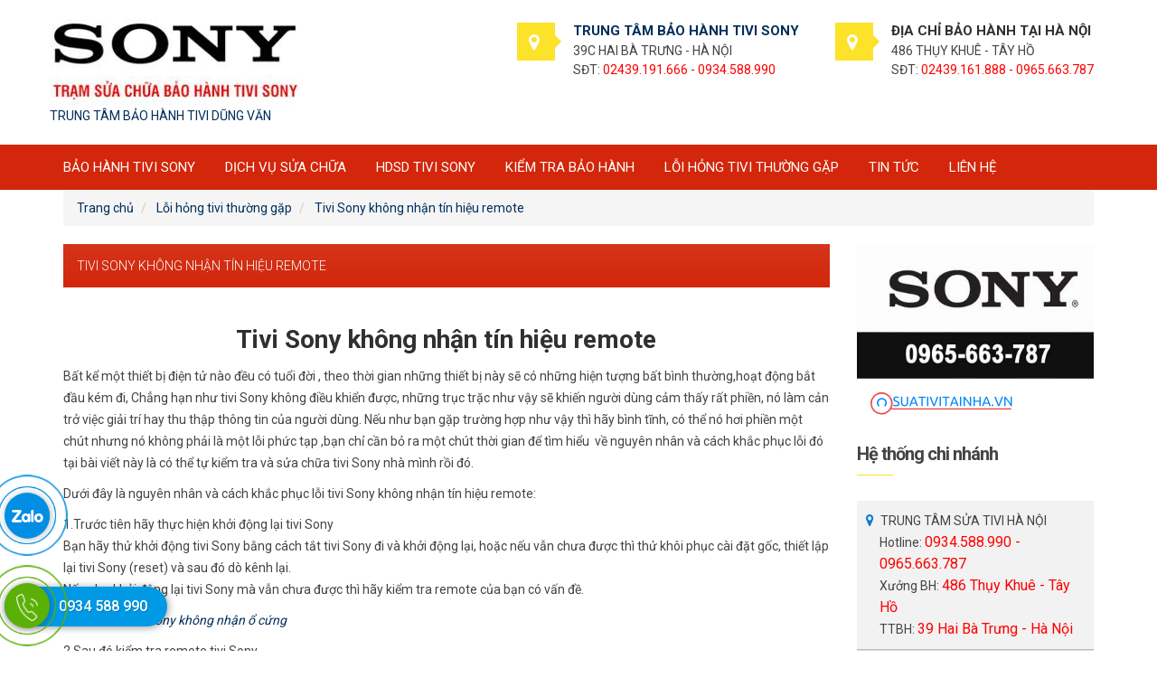

--- FILE ---
content_type: application/javascript
request_url: https://v2.zopim.com/lib/20260105.020829/__$$__stringtable_lang_vi.js
body_size: 1933
content:

$Loader.payload = ['__$$__stringtable_lang_vi', function() {
	with ($Modules) {
		$Modules.__$$__stringtable_lang_vi = ["<hours>:<minutes>","<hours>:<minutes> sa","<hours>:<minutes> ch","<agent_name> đã ngắt kết nối và rời khỏi cuộc trò chuyện","Quay lại","Xem thêm","Không tìm thấy nhân viên hỗ trợ Zendesk Support","Zendesk Chat yêu cầu phải có cookie để hoạt động. Bật cookie?","Được bảo trợ bởi Zendesk Chat","Vui lòng đợi nhân viên hỗ trợ. Hiện có <number> khách truy cập đang đợi được phục vụ.","Online","Vắng mặt","Offline","Hoàn thành trường này","Nhập địa chỉ email hợp lệ","Hoàn thành trường này","Chọn một tùy chọn","Chọn một tùy chọn","Đánh dấu chọn tùy chọn này để tiếp tục","Chọn ít nhất một tùy chọn","Chọn phòng","Trường này không hợp lệ","Số điện thoại","Bạn có chắc chắn muốn kết thúc cuộc trò chuyện này không?","Facebook","X Corp","Google","<name> đã tham gia cuộc trò chuyện","<name> đã rời khỏi cuộc trò chuyện","<old_name> hiện được biết đến như là <new_name>","Cuộc trò chuyện bắt đầu","Cuộc trò chuyện kết thúc","Bình luận được gửi","Cuộc trò chuyện được đánh giá Tốt","Cuộc trò chuyện bị đánh giá Kém","Đã xóa đánh giá cuộc trò chuyện","<name> đang nhập......","<name> đang nhập...","Nhân viên hỗ trợ đang nhập...","Nhập tin nhắn của bạn ở đây","Gửi","<number> tin nhắn mới","<number> tin nhắn mới","<number> tin nhắn mới","<number> tin nhắn mới","Trò chuyện","Tin nhắn","1 văn bản đính kèm mới","Đang kết nối lại","Nhấp để kết nối lại","Đang kết nối lại","Đang tiếp tục phiên","Đang tải","Trò chuyện Bị tắt","Bị tắt","Privacy Policy (Quy Định về Sự Riêng Tư)","Bỏ liên kết khỏi <name>","Gửi Tin nhắn","Bắt đầu Trò chuyện","Phòng Bất kỳ","Chọn phòng","Đóng","Đã đóng","<start_time> đến <end_time>","Tập tin quá lớn. Tổng kích cỡ tối đa bị giới hạn trong <size>.","Tập tin bạn đang cố gắng gửi không được hỗ trợ.","Tính năng gửi tập tin tạm thời bị tắt. Vui lòng thử lại sau.","Không gửi được. Vui lòng thử lại.","Không lưu được nhân viên phụ trách","Chủ Nhật","Thứ Hai","Thứ Ba","Thứ Tư","Thứ Năm","Thứ Sáu","Thứ Bảy","Ngày trong tuần","Ngày cuối tuần","Hàng ngày","Cả ngày","Trò chuyện Với Chúng tôi","Để lại Lời nhắn","Trò chuyện với chúng tôi","hỗ trợ","Chúng tôi online.","Chúng tôi đang đi vắng.","Chúng tôi offline.","Hỗ trợ Trực tiếp","Hãy đặt bất kỳ câu hỏi nào","Chào bạn, chào mừng đến với trang web của chúng tôi!","Bạn có câu hỏi?","Nhấp vào đây để trò chuyện với chúng tôi","Chọn phòng","Tin nhắn","Điện thoại","Rất tiếc, hiện tại chúng tôi không online. Hãy để lại tin nhắn và chúng tôi sẽ liên hệ lại với bạn.","Rất tiếc, hiện tại chúng tôi không online.","Cảm ơn bạn đã để lại tin nhắn! Chúng tôi sẽ liên hệ lại với bạn sớm nhất có thể.","Tin nhắn","Điện thoại","Rất vui được trò chuyện với bạn!","Bạn đánh giá thế nào về trải nghiệm trò chuyện vừa có?","Cảm ơn bạn đã đánh giá tốt! Bạn có muốn bình luận gì không?","Bạn thích điều gì ở cuộc trò chuyện này?","Rất xin lỗi là chúng tôi đã làm bạn thất vọng. Mong bạn cho chúng tôi biết cách cải thiện.","Bạn không thích điều gì ở cuộc trò chuyện này?","Tập tin quá lớn. Giới hạn tối đa là <size>.","Tập tin bạn đang cố gắng gửi không được hỗ trợ.","Tính năng gửi tập tin tạm thời bị tắt. Vui lòng thử lại sau.","<size> byte","<size> KB","<size> MB","Không gửi được. Vui lòng thử lại.","Trả lời","Đóng","Thu nhỏ","Gửi","Nhập tin nhắn của bạn ở đây","Gửi","Hủy bỏ","Quay lại Cuộc trò chuyện","Quay lại Cuộc trò chuyện","Bình luận","(Tùy chọn)","Gửi","Hủy bỏ","Bạn đánh giá cuộc trò chuyện này như thế nào?","Cuộc trò chuyện được đánh giá Tốt","Cuộc trò chuyện bị đánh giá Kém","Đã xóa đánh giá cuộc trò chuyện","Hủy bỏ","Bỏ qua","Kết thúc","Hủy bỏ","Email sẽ được gửi đến @@@@<email>@@@@ khi cuộc trò chuyện kết thúc","Email nội dung cuộc trò chuyện vừa rồi sẽ được gửi tới @@@@<email>@@@@","Gửi Bản chép Cuộc trò chuyện đến","Email","Đây không phải là email hợp lệ.","Gửi","Hủy bỏ","Đóng","http://zop.im/prem-offline-form","Tìm hiểu thêm","Giờ Hành chính của chúng tôi","Quay lại","Gửi Tin nhắn Khác","Chọn phòng","Giờ hành chính","Quay lại","Thả tập tin ở đây","Gửi","Bỏ qua","Giới thiệu về bản thân","Xin chào!","Tên, Email","Chỉnh sửa","Đăng xuất","Vui lòng cập nhật hồ sơ của bạn","Tên","Vui lòng cung cấp tên bạn","Email","Vui lòng cung cấp email hợp lệ","hoặc đăng nhập bằng","Số Điện thoại","Vui lòng cung cấp số điện thoại hợp lệ","Tên","Email","Bạn phản đối việc sử dụng cookie dựa trên @chính sách về cookie@ của chúng tôi. Hãy phê duyệt việc sử dụng cookie để bật chức năng trò chuyện.","Bạn có thể tắt chức năng trò chuyện vào bất kỳ lúc nào.","Bật Cookie và Trò chuyện","Zendesk Chat yêu cầu phải có cookie để hoạt động","Nếu không đồng ý với @chính sách về cookie@ của chúng tôi, bạn có thể tắt widget trò chuyện. Các thông tin và cookie trước đây sẽ bị xóa.","Bạn có thể bật lại chức năng trò chuyện vào bất kỳ lúc nào.","Tắt Trò chuyện","Hủy bỏ","Zendesk Chat yêu cầu phải có cookie để hoạt động","Đăng nhập","Xin chào <name>","Xin chào!","Âm thanh","Cookie","Giới thiệu","Gửi Tập tin","Gửi Bản chép qua Email","Kết thúc Cuộc trò chuyện Này","Kết nối với","Sửa chi tiết liên hệ","Tên","Nhập tên bạn","Email","Nhập email của bạn","Điện thoại","Nhập số điện thoại của bạn","Lưu","Hủy bỏ","Đăng xuất","Chỉnh sửa","Mở trong cửa sổ mới","Thu nhỏ","Widget này sử dụng @cookie@.","Vị trí hàng: <number>","Đang kết nối lại","Offline","Tùy chọn","Đăng nhập","Xin chào <name>","Xin chào!","Xem các cuộc trò chuyện trước đây","Liên hệ với chúng tôi tại đây","Hỗ trợ khách hàng","Tốt","Kém","Xóa","Tốt","Kém","Xóa","Bình luận","Đánh giá Cuộc trò chuyện này","Bạn","Bạn - Vui lòng cập nhật thông tin","Tin nhắn chưa được gửi","Gửi lại","hiện bản gốc","hiện bản dịch","Tập tin đính kèm này đã bị xóa.","Đang tải lên \"<file_name>\"","\"<file_name>\" được gửi.","Mở ảnh"];
	}
}]
